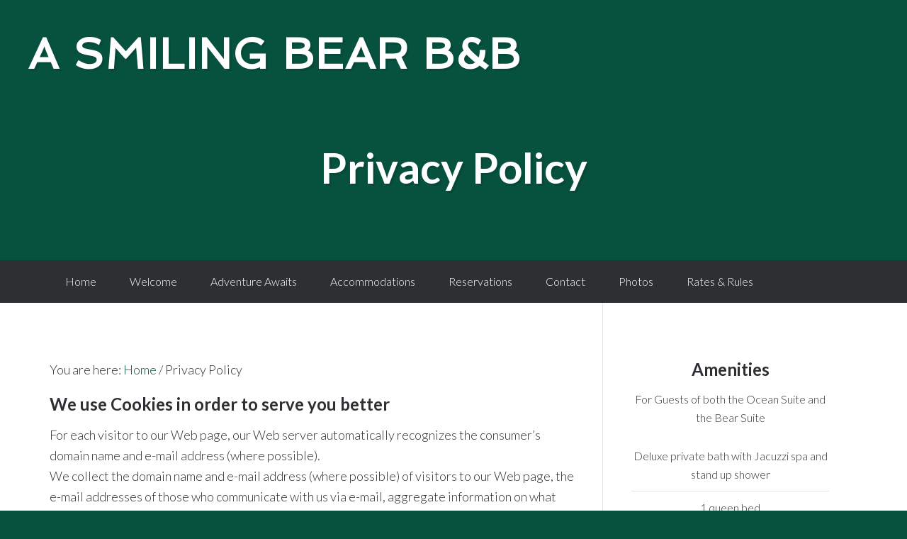

--- FILE ---
content_type: text/html; charset=UTF-8
request_url: https://asmilingbear.com/privacy-policy/
body_size: 10216
content:
<!DOCTYPE html>
<html lang="en-US">
<head >
<meta charset="UTF-8" />
<meta name="viewport" content="width=device-width, initial-scale=1" />
<title>Privacy Policy</title>
<meta name='robots' content='max-image-preview:large' />
	<style>img:is([sizes="auto" i], [sizes^="auto," i]) { contain-intrinsic-size: 3000px 1500px }</style>
	<link rel='dns-prefetch' href='//fonts.googleapis.com' />
<link rel='dns-prefetch' href='//fonts.gstatic.com' />
<link rel='dns-prefetch' href='//ajax.googleapis.com' />
<link rel='dns-prefetch' href='//apis.google.com' />
<link rel='dns-prefetch' href='//google-analytics.com' />
<link rel='dns-prefetch' href='//www.google-analytics.com' />
<link rel='dns-prefetch' href='//ssl.google-analytics.com' />
<link rel='dns-prefetch' href='//youtube.com' />
<link rel='dns-prefetch' href='//s.gravatar.com' />
<link rel='dns-prefetch' href='//hb.wpmucdn.com' />
<link href='//hb.wpmucdn.com' rel='preconnect' />
<link href='http://fonts.googleapis.com' rel='preconnect' />
<link href='//fonts.gstatic.com' crossorigin='' rel='preconnect' />
<link rel="alternate" type="application/rss+xml" title="A Smiling Bear B&amp;B &raquo; Feed" href="https://asmilingbear.com/feed/" />
<link rel="alternate" type="application/rss+xml" title="A Smiling Bear B&amp;B &raquo; Comments Feed" href="https://asmilingbear.com/comments/feed/" />
<link rel="canonical" href="https://asmilingbear.com/privacy-policy/" />
<script type="text/javascript">
/* <![CDATA[ */
window._wpemojiSettings = {"baseUrl":"https:\/\/s.w.org\/images\/core\/emoji\/16.0.1\/72x72\/","ext":".png","svgUrl":"https:\/\/s.w.org\/images\/core\/emoji\/16.0.1\/svg\/","svgExt":".svg","source":{"concatemoji":"https:\/\/asmilingbear.com\/wp-includes\/js\/wp-emoji-release.min.js?ver=6.8.3"}};
/*! This file is auto-generated */
!function(s,n){var o,i,e;function c(e){try{var t={supportTests:e,timestamp:(new Date).valueOf()};sessionStorage.setItem(o,JSON.stringify(t))}catch(e){}}function p(e,t,n){e.clearRect(0,0,e.canvas.width,e.canvas.height),e.fillText(t,0,0);var t=new Uint32Array(e.getImageData(0,0,e.canvas.width,e.canvas.height).data),a=(e.clearRect(0,0,e.canvas.width,e.canvas.height),e.fillText(n,0,0),new Uint32Array(e.getImageData(0,0,e.canvas.width,e.canvas.height).data));return t.every(function(e,t){return e===a[t]})}function u(e,t){e.clearRect(0,0,e.canvas.width,e.canvas.height),e.fillText(t,0,0);for(var n=e.getImageData(16,16,1,1),a=0;a<n.data.length;a++)if(0!==n.data[a])return!1;return!0}function f(e,t,n,a){switch(t){case"flag":return n(e,"\ud83c\udff3\ufe0f\u200d\u26a7\ufe0f","\ud83c\udff3\ufe0f\u200b\u26a7\ufe0f")?!1:!n(e,"\ud83c\udde8\ud83c\uddf6","\ud83c\udde8\u200b\ud83c\uddf6")&&!n(e,"\ud83c\udff4\udb40\udc67\udb40\udc62\udb40\udc65\udb40\udc6e\udb40\udc67\udb40\udc7f","\ud83c\udff4\u200b\udb40\udc67\u200b\udb40\udc62\u200b\udb40\udc65\u200b\udb40\udc6e\u200b\udb40\udc67\u200b\udb40\udc7f");case"emoji":return!a(e,"\ud83e\udedf")}return!1}function g(e,t,n,a){var r="undefined"!=typeof WorkerGlobalScope&&self instanceof WorkerGlobalScope?new OffscreenCanvas(300,150):s.createElement("canvas"),o=r.getContext("2d",{willReadFrequently:!0}),i=(o.textBaseline="top",o.font="600 32px Arial",{});return e.forEach(function(e){i[e]=t(o,e,n,a)}),i}function t(e){var t=s.createElement("script");t.src=e,t.defer=!0,s.head.appendChild(t)}"undefined"!=typeof Promise&&(o="wpEmojiSettingsSupports",i=["flag","emoji"],n.supports={everything:!0,everythingExceptFlag:!0},e=new Promise(function(e){s.addEventListener("DOMContentLoaded",e,{once:!0})}),new Promise(function(t){var n=function(){try{var e=JSON.parse(sessionStorage.getItem(o));if("object"==typeof e&&"number"==typeof e.timestamp&&(new Date).valueOf()<e.timestamp+604800&&"object"==typeof e.supportTests)return e.supportTests}catch(e){}return null}();if(!n){if("undefined"!=typeof Worker&&"undefined"!=typeof OffscreenCanvas&&"undefined"!=typeof URL&&URL.createObjectURL&&"undefined"!=typeof Blob)try{var e="postMessage("+g.toString()+"("+[JSON.stringify(i),f.toString(),p.toString(),u.toString()].join(",")+"));",a=new Blob([e],{type:"text/javascript"}),r=new Worker(URL.createObjectURL(a),{name:"wpTestEmojiSupports"});return void(r.onmessage=function(e){c(n=e.data),r.terminate(),t(n)})}catch(e){}c(n=g(i,f,p,u))}t(n)}).then(function(e){for(var t in e)n.supports[t]=e[t],n.supports.everything=n.supports.everything&&n.supports[t],"flag"!==t&&(n.supports.everythingExceptFlag=n.supports.everythingExceptFlag&&n.supports[t]);n.supports.everythingExceptFlag=n.supports.everythingExceptFlag&&!n.supports.flag,n.DOMReady=!1,n.readyCallback=function(){n.DOMReady=!0}}).then(function(){return e}).then(function(){var e;n.supports.everything||(n.readyCallback(),(e=n.source||{}).concatemoji?t(e.concatemoji):e.wpemoji&&e.twemoji&&(t(e.twemoji),t(e.wpemoji)))}))}((window,document),window._wpemojiSettings);
/* ]]> */
</script>
<link rel='stylesheet' id='centric-theme-css' href='https://hb.wpmucdn.com/asmilingbear.com/dd30bcfe-a3ea-49b8-b199-382db28399f1.css' type='text/css' media='all' />
<style id='wp-emoji-styles-inline-css' type='text/css'>

	img.wp-smiley, img.emoji {
		display: inline !important;
		border: none !important;
		box-shadow: none !important;
		height: 1em !important;
		width: 1em !important;
		margin: 0 0.07em !important;
		vertical-align: -0.1em !important;
		background: none !important;
		padding: 0 !important;
	}
</style>
<link rel='stylesheet' id='wp-block-library-css' href='https://hb.wpmucdn.com/asmilingbear.com/c9003f44-81dd-4089-b0c0-7c2b4d379b67.css' type='text/css' media='all' />
<style id='classic-theme-styles-inline-css' type='text/css'>
/*! This file is auto-generated */
.wp-block-button__link{color:#fff;background-color:#32373c;border-radius:9999px;box-shadow:none;text-decoration:none;padding:calc(.667em + 2px) calc(1.333em + 2px);font-size:1.125em}.wp-block-file__button{background:#32373c;color:#fff;text-decoration:none}
</style>
<style id='global-styles-inline-css' type='text/css'>
:root{--wp--preset--aspect-ratio--square: 1;--wp--preset--aspect-ratio--4-3: 4/3;--wp--preset--aspect-ratio--3-4: 3/4;--wp--preset--aspect-ratio--3-2: 3/2;--wp--preset--aspect-ratio--2-3: 2/3;--wp--preset--aspect-ratio--16-9: 16/9;--wp--preset--aspect-ratio--9-16: 9/16;--wp--preset--color--black: #000000;--wp--preset--color--cyan-bluish-gray: #abb8c3;--wp--preset--color--white: #ffffff;--wp--preset--color--pale-pink: #f78da7;--wp--preset--color--vivid-red: #cf2e2e;--wp--preset--color--luminous-vivid-orange: #ff6900;--wp--preset--color--luminous-vivid-amber: #fcb900;--wp--preset--color--light-green-cyan: #7bdcb5;--wp--preset--color--vivid-green-cyan: #00d084;--wp--preset--color--pale-cyan-blue: #8ed1fc;--wp--preset--color--vivid-cyan-blue: #0693e3;--wp--preset--color--vivid-purple: #9b51e0;--wp--preset--gradient--vivid-cyan-blue-to-vivid-purple: linear-gradient(135deg,rgba(6,147,227,1) 0%,rgb(155,81,224) 100%);--wp--preset--gradient--light-green-cyan-to-vivid-green-cyan: linear-gradient(135deg,rgb(122,220,180) 0%,rgb(0,208,130) 100%);--wp--preset--gradient--luminous-vivid-amber-to-luminous-vivid-orange: linear-gradient(135deg,rgba(252,185,0,1) 0%,rgba(255,105,0,1) 100%);--wp--preset--gradient--luminous-vivid-orange-to-vivid-red: linear-gradient(135deg,rgba(255,105,0,1) 0%,rgb(207,46,46) 100%);--wp--preset--gradient--very-light-gray-to-cyan-bluish-gray: linear-gradient(135deg,rgb(238,238,238) 0%,rgb(169,184,195) 100%);--wp--preset--gradient--cool-to-warm-spectrum: linear-gradient(135deg,rgb(74,234,220) 0%,rgb(151,120,209) 20%,rgb(207,42,186) 40%,rgb(238,44,130) 60%,rgb(251,105,98) 80%,rgb(254,248,76) 100%);--wp--preset--gradient--blush-light-purple: linear-gradient(135deg,rgb(255,206,236) 0%,rgb(152,150,240) 100%);--wp--preset--gradient--blush-bordeaux: linear-gradient(135deg,rgb(254,205,165) 0%,rgb(254,45,45) 50%,rgb(107,0,62) 100%);--wp--preset--gradient--luminous-dusk: linear-gradient(135deg,rgb(255,203,112) 0%,rgb(199,81,192) 50%,rgb(65,88,208) 100%);--wp--preset--gradient--pale-ocean: linear-gradient(135deg,rgb(255,245,203) 0%,rgb(182,227,212) 50%,rgb(51,167,181) 100%);--wp--preset--gradient--electric-grass: linear-gradient(135deg,rgb(202,248,128) 0%,rgb(113,206,126) 100%);--wp--preset--gradient--midnight: linear-gradient(135deg,rgb(2,3,129) 0%,rgb(40,116,252) 100%);--wp--preset--font-size--small: 13px;--wp--preset--font-size--medium: 20px;--wp--preset--font-size--large: 36px;--wp--preset--font-size--x-large: 42px;--wp--preset--spacing--20: 0.44rem;--wp--preset--spacing--30: 0.67rem;--wp--preset--spacing--40: 1rem;--wp--preset--spacing--50: 1.5rem;--wp--preset--spacing--60: 2.25rem;--wp--preset--spacing--70: 3.38rem;--wp--preset--spacing--80: 5.06rem;--wp--preset--shadow--natural: 6px 6px 9px rgba(0, 0, 0, 0.2);--wp--preset--shadow--deep: 12px 12px 50px rgba(0, 0, 0, 0.4);--wp--preset--shadow--sharp: 6px 6px 0px rgba(0, 0, 0, 0.2);--wp--preset--shadow--outlined: 6px 6px 0px -3px rgba(255, 255, 255, 1), 6px 6px rgba(0, 0, 0, 1);--wp--preset--shadow--crisp: 6px 6px 0px rgba(0, 0, 0, 1);}:where(.is-layout-flex){gap: 0.5em;}:where(.is-layout-grid){gap: 0.5em;}body .is-layout-flex{display: flex;}.is-layout-flex{flex-wrap: wrap;align-items: center;}.is-layout-flex > :is(*, div){margin: 0;}body .is-layout-grid{display: grid;}.is-layout-grid > :is(*, div){margin: 0;}:where(.wp-block-columns.is-layout-flex){gap: 2em;}:where(.wp-block-columns.is-layout-grid){gap: 2em;}:where(.wp-block-post-template.is-layout-flex){gap: 1.25em;}:where(.wp-block-post-template.is-layout-grid){gap: 1.25em;}.has-black-color{color: var(--wp--preset--color--black) !important;}.has-cyan-bluish-gray-color{color: var(--wp--preset--color--cyan-bluish-gray) !important;}.has-white-color{color: var(--wp--preset--color--white) !important;}.has-pale-pink-color{color: var(--wp--preset--color--pale-pink) !important;}.has-vivid-red-color{color: var(--wp--preset--color--vivid-red) !important;}.has-luminous-vivid-orange-color{color: var(--wp--preset--color--luminous-vivid-orange) !important;}.has-luminous-vivid-amber-color{color: var(--wp--preset--color--luminous-vivid-amber) !important;}.has-light-green-cyan-color{color: var(--wp--preset--color--light-green-cyan) !important;}.has-vivid-green-cyan-color{color: var(--wp--preset--color--vivid-green-cyan) !important;}.has-pale-cyan-blue-color{color: var(--wp--preset--color--pale-cyan-blue) !important;}.has-vivid-cyan-blue-color{color: var(--wp--preset--color--vivid-cyan-blue) !important;}.has-vivid-purple-color{color: var(--wp--preset--color--vivid-purple) !important;}.has-black-background-color{background-color: var(--wp--preset--color--black) !important;}.has-cyan-bluish-gray-background-color{background-color: var(--wp--preset--color--cyan-bluish-gray) !important;}.has-white-background-color{background-color: var(--wp--preset--color--white) !important;}.has-pale-pink-background-color{background-color: var(--wp--preset--color--pale-pink) !important;}.has-vivid-red-background-color{background-color: var(--wp--preset--color--vivid-red) !important;}.has-luminous-vivid-orange-background-color{background-color: var(--wp--preset--color--luminous-vivid-orange) !important;}.has-luminous-vivid-amber-background-color{background-color: var(--wp--preset--color--luminous-vivid-amber) !important;}.has-light-green-cyan-background-color{background-color: var(--wp--preset--color--light-green-cyan) !important;}.has-vivid-green-cyan-background-color{background-color: var(--wp--preset--color--vivid-green-cyan) !important;}.has-pale-cyan-blue-background-color{background-color: var(--wp--preset--color--pale-cyan-blue) !important;}.has-vivid-cyan-blue-background-color{background-color: var(--wp--preset--color--vivid-cyan-blue) !important;}.has-vivid-purple-background-color{background-color: var(--wp--preset--color--vivid-purple) !important;}.has-black-border-color{border-color: var(--wp--preset--color--black) !important;}.has-cyan-bluish-gray-border-color{border-color: var(--wp--preset--color--cyan-bluish-gray) !important;}.has-white-border-color{border-color: var(--wp--preset--color--white) !important;}.has-pale-pink-border-color{border-color: var(--wp--preset--color--pale-pink) !important;}.has-vivid-red-border-color{border-color: var(--wp--preset--color--vivid-red) !important;}.has-luminous-vivid-orange-border-color{border-color: var(--wp--preset--color--luminous-vivid-orange) !important;}.has-luminous-vivid-amber-border-color{border-color: var(--wp--preset--color--luminous-vivid-amber) !important;}.has-light-green-cyan-border-color{border-color: var(--wp--preset--color--light-green-cyan) !important;}.has-vivid-green-cyan-border-color{border-color: var(--wp--preset--color--vivid-green-cyan) !important;}.has-pale-cyan-blue-border-color{border-color: var(--wp--preset--color--pale-cyan-blue) !important;}.has-vivid-cyan-blue-border-color{border-color: var(--wp--preset--color--vivid-cyan-blue) !important;}.has-vivid-purple-border-color{border-color: var(--wp--preset--color--vivid-purple) !important;}.has-vivid-cyan-blue-to-vivid-purple-gradient-background{background: var(--wp--preset--gradient--vivid-cyan-blue-to-vivid-purple) !important;}.has-light-green-cyan-to-vivid-green-cyan-gradient-background{background: var(--wp--preset--gradient--light-green-cyan-to-vivid-green-cyan) !important;}.has-luminous-vivid-amber-to-luminous-vivid-orange-gradient-background{background: var(--wp--preset--gradient--luminous-vivid-amber-to-luminous-vivid-orange) !important;}.has-luminous-vivid-orange-to-vivid-red-gradient-background{background: var(--wp--preset--gradient--luminous-vivid-orange-to-vivid-red) !important;}.has-very-light-gray-to-cyan-bluish-gray-gradient-background{background: var(--wp--preset--gradient--very-light-gray-to-cyan-bluish-gray) !important;}.has-cool-to-warm-spectrum-gradient-background{background: var(--wp--preset--gradient--cool-to-warm-spectrum) !important;}.has-blush-light-purple-gradient-background{background: var(--wp--preset--gradient--blush-light-purple) !important;}.has-blush-bordeaux-gradient-background{background: var(--wp--preset--gradient--blush-bordeaux) !important;}.has-luminous-dusk-gradient-background{background: var(--wp--preset--gradient--luminous-dusk) !important;}.has-pale-ocean-gradient-background{background: var(--wp--preset--gradient--pale-ocean) !important;}.has-electric-grass-gradient-background{background: var(--wp--preset--gradient--electric-grass) !important;}.has-midnight-gradient-background{background: var(--wp--preset--gradient--midnight) !important;}.has-small-font-size{font-size: var(--wp--preset--font-size--small) !important;}.has-medium-font-size{font-size: var(--wp--preset--font-size--medium) !important;}.has-large-font-size{font-size: var(--wp--preset--font-size--large) !important;}.has-x-large-font-size{font-size: var(--wp--preset--font-size--x-large) !important;}
:where(.wp-block-post-template.is-layout-flex){gap: 1.25em;}:where(.wp-block-post-template.is-layout-grid){gap: 1.25em;}
:where(.wp-block-columns.is-layout-flex){gap: 2em;}:where(.wp-block-columns.is-layout-grid){gap: 2em;}
:root :where(.wp-block-pullquote){font-size: 1.5em;line-height: 1.6;}
</style>
<link rel='stylesheet' id='button-generation-css' href='https://hb.wpmucdn.com/asmilingbear.com/2915e66c-285a-4887-9a6e-c28d0430ff4e.css' type='text/css' media='all' />
<style id='button-generation-inline-css' type='text/css'>
.btg-button-1{--color: #000000;--background: #92d664;--hover-color: #cad183;--hover-background: #e8ae00;--icon-hover-color: #cad183;--border-style: solid;--border-color: #45a01b;--font-weight: 400;}.btg-button-1 .btg-icon, .btg-button-1 img.btg-icon{--font-size: 16px;--color: #000000;}
</style>
<link rel='stylesheet' id='button-generation-fontawesome-css' href='https://hb.wpmucdn.com/asmilingbear.com/328e95ba-6326-4701-b221-098ffcd7c63a.css' type='text/css' media='all' />
<link rel='stylesheet' id='contact-form-7-css' href='https://hb.wpmucdn.com/asmilingbear.com/f9348331-f773-402f-829b-6e260f39d61f.css' type='text/css' media='all' />
<link rel='stylesheet' id='sow-button-base-css' href='https://hb.wpmucdn.com/asmilingbear.com/7d9d609e-062d-436c-838d-6504d9dac67c.css' type='text/css' media='all' />
<link rel='stylesheet' id='sow-button-atom-736a1e2f1f95-css' href='https://asmilingbear.com/wp-content/uploads/siteorigin-widgets/sow-button-atom-736a1e2f1f95.css?ver=6.8.3' type='text/css' media='all' />
<link rel='stylesheet' id='google-fonts-css' href='//fonts.googleapis.com/css?family=Lato%3A300%2C700%7CSpinnaker&#038;ver=1.1' type='text/css' media='all' />
<link rel='stylesheet' id='dashicons-css' href='https://hb.wpmucdn.com/asmilingbear.com/6fdd397a-7e53-4d66-97de-7baa56e9f3cc.css' type='text/css' media='all' />
<script type="text/javascript" src="https://asmilingbear.com/wp-includes/js/tinymce/tinymce.min.js?ver=49110-20250317" id="wp-tinymce-root-js"></script>
<script type="text/javascript" src="https://hb.wpmucdn.com/asmilingbear.com/a32b4d49-369a-4b2d-aaa2-924f67f07283.js" id="wp-tinymce-js"></script>
<script type="text/javascript" src="https://hb.wpmucdn.com/asmilingbear.com/f3c60178-e8ef-4d7d-b215-16d283d30cd6.js" id="jquery-core-js"></script>
<script type="text/javascript" src="https://hb.wpmucdn.com/asmilingbear.com/82f7c6d8-0c28-42b9-aaff-6d6d2e46f27a.js" id="jquery-migrate-js"></script>
<link rel="https://api.w.org/" href="https://asmilingbear.com/wp-json/" /><link rel="alternate" title="JSON" type="application/json" href="https://asmilingbear.com/wp-json/wp/v2/pages/101" /><link rel="EditURI" type="application/rsd+xml" title="RSD" href="https://asmilingbear.com/xmlrpc.php?rsd" />
<link rel="alternate" title="oEmbed (JSON)" type="application/json+oembed" href="https://asmilingbear.com/wp-json/oembed/1.0/embed?url=https%3A%2F%2Fasmilingbear.com%2Fprivacy-policy%2F" />
<link rel="alternate" title="oEmbed (XML)" type="text/xml+oembed" href="https://asmilingbear.com/wp-json/oembed/1.0/embed?url=https%3A%2F%2Fasmilingbear.com%2Fprivacy-policy%2F&#038;format=xml" />
<script type="text/javascript">if ( window._agmMaps === undefined ) { _agmMaps = []; }</script><!-- Google tag (gtag.js) -->
<script async src="https://www.googletagmanager.com/gtag/js?id=G-6WBGC74XL5"></script>
<script>
  window.dataLayer = window.dataLayer || [];
  function gtag(){dataLayer.push(arguments);}
  gtag('js', new Date());

  gtag('config', 'G-6WBGC74XL5');
</script>

<meta name="google-site-verification" content="aGdlzEaEnuQrUcbI05nMsMVplybWRUvvt5yjwS_EvF8" />

<script type="application/ld+json">{"@context":"https://schema.org","@type":"LodgingBusiness","name":"A Smiling Bear B & B","image":"https://asmilingbear.com/","@id":"https://asmilingbear.com/#","url":"https://asmilingbear.com/","telephone":"(907) 486-6390","priceRange":"$","address":{"@type":"PostalAddress","streetAddress":"2046 Three Sisters","addressLocality":"Kodiak","addressRegion":"AK","postalCode":"999615","addressCountry":"US"},"openingHoursSpecification":{"@type":"OpeningHoursSpecification","dayOfWeek":["Monday","Tuesday","Wednesday","Thursday","Friday","Sunday","Saturday"],"opens":"08:00","closes":"10:00"},"sameAs":"https://www.facebook.com/people/A-Smiling-Bear-BB/100057498856049/"}</script><!-- SEO meta tags powered by SmartCrawl https://wpmudev.com/project/smartcrawl-wordpress-seo/ -->
<script type="application/ld+json">{"@context":"https:\/\/schema.org","@graph":[{"@type":"Organization","@id":"https:\/\/asmilingbear.com\/#schema-publishing-organization","url":"https:\/\/asmilingbear.com","name":"A Smiling Bear B&amp;B"},{"@type":"WebSite","@id":"https:\/\/asmilingbear.com\/#schema-website","url":"https:\/\/asmilingbear.com","name":"A Smiling Bear B&amp;B","encoding":"UTF-8","potentialAction":{"@type":"SearchAction","target":"https:\/\/asmilingbear.com\/search\/{search_term_string}\/","query-input":"required name=search_term_string"}},{"@type":"BreadcrumbList","@id":"https:\/\/asmilingbear.com\/privacy-policy?page&pagename=privacy-policy\/#breadcrumb","itemListElement":[{"@type":"ListItem","position":1,"name":"Home","item":"https:\/\/asmilingbear.com"},{"@type":"ListItem","position":2,"name":"Privacy Policy"}]},{"@type":"Person","@id":"https:\/\/asmilingbear.com\/author\/magpieptialaska-net\/#schema-author","name":"AlaskaMagpie","url":"https:\/\/asmilingbear.com\/author\/magpieptialaska-net\/"},{"@type":"WebPage","@id":"https:\/\/asmilingbear.com\/privacy-policy\/#schema-webpage","isPartOf":{"@id":"https:\/\/asmilingbear.com\/#schema-website"},"publisher":{"@id":"https:\/\/asmilingbear.com\/#schema-publishing-organization"},"url":"https:\/\/asmilingbear.com\/privacy-policy\/"},{"@type":"Article","mainEntityOfPage":{"@id":"https:\/\/asmilingbear.com\/privacy-policy\/#schema-webpage"},"author":{"@id":"https:\/\/asmilingbear.com\/author\/magpieptialaska-net\/#schema-author"},"publisher":{"@id":"https:\/\/asmilingbear.com\/#schema-publishing-organization"},"dateModified":"2016-07-11T23:24:13","datePublished":"2016-07-11T23:24:13","headline":"Privacy Policy | A Smiling Bear B&amp;B","description":"We use Cookies in order to serve you better For each visitor to our Web page, our Web server automatically recognizes the consumer&#039;s domain name and e- ...","name":"Privacy Policy"}]}</script>
<!-- /SEO -->
<link rel="icon" href="https://asmilingbear.com/wp-content/uploads/2016/07/cropped-A-Smiling-Bear-avatar-32x32.jpg" sizes="32x32" />
<link rel="icon" href="https://asmilingbear.com/wp-content/uploads/2016/07/cropped-A-Smiling-Bear-avatar-192x192.jpg" sizes="192x192" />
<link rel="apple-touch-icon" href="https://asmilingbear.com/wp-content/uploads/2016/07/cropped-A-Smiling-Bear-avatar-180x180.jpg" />
<meta name="msapplication-TileImage" content="https://asmilingbear.com/wp-content/uploads/2016/07/cropped-A-Smiling-Bear-avatar-270x270.jpg" />
</head>
<body class="wp-singular page-template-default page page-id-101 wp-theme-genesis wp-child-theme-centric-pro custom-header header-full-width content-sidebar genesis-breadcrumbs-visible genesis-footer-widgets-visible centric-pro-green" itemscope itemtype="https://schema.org/WebPage"><div class="site-container"><header class="site-header" itemscope itemtype="https://schema.org/WPHeader"><div class="wrap"><div class="title-area"><p class="site-title" itemprop="headline"><a href="https://asmilingbear.com/">A Smiling Bear B&amp;B</a></p><p class="site-description" itemprop="description">Luxury Bed and Breakfast</p></div></div></header><div class="page-title"><div class="wrap"><h1 class="entry-title" itemprop="headline">Privacy Policy</h1>
</div></div><nav class="nav-primary" aria-label="Main" itemscope itemtype="https://schema.org/SiteNavigationElement"><div class="wrap"><ul id="menu-main-menu-at-top-of-home-page" class="menu genesis-nav-menu menu-primary"><li id="menu-item-43" class="menu-item menu-item-type-post_type menu-item-object-page menu-item-home menu-item-43"><a href="https://asmilingbear.com/" itemprop="url"><span itemprop="name">Home</span></a></li>
<li id="menu-item-77" class="menu-item menu-item-type-post_type menu-item-object-page menu-item-77"><a href="https://asmilingbear.com/welcome/" itemprop="url"><span itemprop="name">Welcome</span></a></li>
<li id="menu-item-208" class="menu-item menu-item-type-post_type menu-item-object-page menu-item-208"><a href="https://asmilingbear.com/adventure-awaits/" itemprop="url"><span itemprop="name">Adventure Awaits</span></a></li>
<li id="menu-item-41" class="menu-item menu-item-type-post_type menu-item-object-page menu-item-41"><a href="https://asmilingbear.com/luxury-accommodations/" itemprop="url"><span itemprop="name">Accommodations</span></a></li>
<li id="menu-item-40" class="menu-item menu-item-type-post_type menu-item-object-page menu-item-40"><a href="https://asmilingbear.com/reservations/" itemprop="url"><span itemprop="name">Reservations</span></a></li>
<li id="menu-item-39" class="menu-item menu-item-type-post_type menu-item-object-page menu-item-39"><a href="https://asmilingbear.com/contact-directions/" itemprop="url"><span itemprop="name">Contact</span></a></li>
<li id="menu-item-38" class="menu-item menu-item-type-post_type menu-item-object-page menu-item-38"><a href="https://asmilingbear.com/photos/" itemprop="url"><span itemprop="name">Photos</span></a></li>
<li id="menu-item-93" class="menu-item menu-item-type-post_type menu-item-object-page menu-item-93"><a href="https://asmilingbear.com/rates-rules/" itemprop="url"><span itemprop="name">Rates &#038; Rules</span></a></li>
</ul></div></nav><div class="site-inner"><div class="wrap"><div class="content-sidebar-wrap"><main class="content"><div class="breadcrumb" itemprop="breadcrumb" itemscope itemtype="https://schema.org/BreadcrumbList">You are here: <span class="breadcrumb-link-wrap" itemprop="itemListElement" itemscope itemtype="https://schema.org/ListItem"><a class="breadcrumb-link" href="https://asmilingbear.com/" itemprop="item"><span class="breadcrumb-link-text-wrap" itemprop="name">Home</span></a><meta itemprop="position" content="1"></span> <span aria-label="breadcrumb separator">/</span> Privacy Policy</div><article class="post-101 page type-page status-publish entry" aria-label="Privacy Policy" itemscope itemtype="https://schema.org/CreativeWork"><header class="entry-header"></header><div class="entry-content" itemprop="text"><h3>We use Cookies in order to serve you better</h3>
<p>For each visitor to our Web page, our Web server automatically recognizes the consumer&#8217;s domain name and e-mail address (where possible).<br />
We collect the domain name and e-mail address (where possible) of visitors to our Web page, the e-mail addresses of those who communicate with us via e-mail, aggregate information on what pages consumers access or visit, information volunteered by the consumer, such as survey information and/or site registrations.<br />
The information we collect is used for internal review and is then discarded, used to improve the content of our Web page, used to notify consumers about updates to our Web site, www.asmilingbear.com, disclosed when legally required to do so, at the request of governmental authorities conducting an investigation, to verify or enforce compliance with the policies governing our Website and applicable laws or to protect against misuse or unauthorized use of our Website.<br />
<strong>With respect to cookies, We do not set any cookies.</strong><br />
If you supply us with your postal address on-line you will only receive the information for which you provided us your address.<br />
Persons who supply us with their telephone numbers on-line will only receive telephone contact from us with information regarding orders they have placed on-line.<br />
Please provide us with your name and phone number. We will be sure your name is removed from the list we share with other organizations<br />
With respect to Ad Servers: We do not partner with or have special relationships with any ad server companies.<br />
From time to time, we may use customer information for new, unanticipated uses not previously disclosed in our privacy notice. If our information practices change at some time in the future we will contact you before we use your data for these new purposes to notify you of the policy change and to provide you with the ability to opt out of these new uses.<br />
Customers may prevent their information from being used for purposes other than those for which it was originally collected by e-mailing us at the above address, calling us at the above telephone number, writing to us at the above address.<br />
Upon request we provide site visitors with access to all information [including proprietary information] that we maintain about them.<br />
Consumers can access this information by e-mail us at the above address, write to us at the above address.<br />
Consumers can have this information corrected by sending us e-mail at the above address, calling us at the above telephone number, writing to us at the above address.<br />
With respect to security: We have appropriate security measures in place in our physical facilities to protect against the loss, misuse or alteration of information that we have collected from you at our site.<br />
If you feel that this site is not following its stated information policy, you may contact us at the above addresses or phone number, state or local chapters of the Better Business Bureau, state or local consumer protection office, the Federal Trade Commission by phone at 202.FTC-HELP (202.382.4357) or electronically at http://www.ftc.gov/ftc/complaint.htm.</p>
</div></article></main><aside class="sidebar sidebar-primary widget-area" role="complementary" aria-label="Primary Sidebar" itemscope itemtype="https://schema.org/WPSideBar"><section id="text-38" class="widget widget_text"><div class="widget-wrap">			<div class="textwidget"><h3 style="text-align: center;"><strong>Amenities</strong></h3>
<p style="text-align: center;">For Guests of both the Ocean Suite and the Bear Suite</p>

<ul>
 	<li style="text-align: center;">Deluxe private bath with Jacuzzi spa and stand up shower</li>
 	<li style="text-align: center;">1 queen bed</li>
 	<li style="text-align: center;">Double sleeper/sofa</li>
 	<li style="text-align: center;">Bonus room with queen bed available for larger parties</li>
 	<li style="text-align: center;">Table w/chairs, microwave, mini refrigerator and coffee maker</li>
 	<li style="text-align: center;">Cable TV/VCR with premium channels</li>
 	<li style="text-align: center;">Phone</li>
 	<li style="text-align: center;"><span style="color: #ff0000;">Non-smoking environment</span></li>
 	<li style="text-align: center;">Full or Continental Breakfast available – your choice</li>
 	<li style="text-align: center;">Special diet on request</li>
 	<li style="text-align: center;">Freezer space available for your catch</li>
 	<li style="text-align: center;">Laundry available on request</li>
 	<li style="text-align: center;">Large decks with BBQ grill and outdoor living furniture</li>
 	<li style="text-align: center;">Kitchen use available on request</li>
 	<li style="text-align: center;">Relaxed, secluded, quiet setting - surrounded by spruce trees with great view of Monashka Bay</li>
 	<li style="text-align: center;">Custom built gazebo with view of Monashka Bay</li>
</ul></div>
		</div></section>
<section id="text-35" class="widget widget_text"><div class="widget-wrap">			<div class="textwidget"><p style="text-align: center;"><img class="alignnone size-medium wp-image-235" src="https://asmilingbear.com/wp-content/uploads/2016/07/SMILING-B-KODIAK-VIEW-1140-x-641-P1000315-1-300x169.jpg" alt="SMILING B KODIAK VIEW 1140 x 641 P1000315" width="300" height="169" /></p>
<p style="text-align: center;"><img class="alignnone size-medium wp-image-50" src="https://asmilingbear.com/wp-content/uploads/2016/07/SMILING-B-PHOTO-Eagles-1140x-906-DSC_0086-300x238.jpg" alt="SMILING B PHOTO Eagles 1140x 906 DSC_0086" width="300" height="238" /></p>
<p style="text-align: center;"><img class="alignnone size-medium wp-image-55" src="https://asmilingbear.com/wp-content/uploads/2016/07/P1000471-300x169.jpg" alt="P1000471" width="300" height="169" /></p>
<p style="text-align: center;"><img class="alignnone size-medium wp-image-236" src="https://asmilingbear.com/wp-content/uploads/2016/07/chiniak-humpbacks-17-august-2003-1-300x225.jpg" alt="chiniak humpbacks 17 august 2003" width="300" height="225" /></p>
<p style="text-align: center;"><img class="alignnone wp-image-238 size-medium" src="https://asmilingbear.com/wp-content/uploads/2016/07/P5260002-225x300.jpg" width="225" height="300" /></p>
<p style="text-align: center;"><img class="alignnone size-medium wp-image-239" src="https://asmilingbear.com/wp-content/uploads/2016/07/northern-lights-200x300.png" alt="northern lights" width="200" height="300" /></p>
&nbsp;
<h3 style="text-align: center;"><img class="alignnone size-medium wp-image-284" src="https://asmilingbear.com/wp-content/uploads/2016/07/sow-and-cub-295x300.jpg" alt="sow and cub" width="295" height="300" /></h3>
<h3 style="text-align: center;"></h3>
</div>
		</div></section>
<section id="text-30" class="widget widget_text"><div class="widget-wrap"><h4 class="widget-title widgettitle">Like Us On Facebook</h4>
			<div class="textwidget"><a href="https://www.facebook.com/A-Smiling-Bear-BB-159487374139493/"><img class="alignnone wp-image-176" src="https://asmilingbear.com/wp-content/uploads/2016/06/GRAPHIC__Horizontal_Like_us_on_Facebook.png" alt="GRAPHIC__Horizontal_Like_us_on_Facebook" width="186" height="55" /></a></div>
		</div></section>
<section id="text-28" class="widget widget_text"><div class="widget-wrap"><h4 class="widget-title widgettitle">Privacy Policy</h4>
			<div class="textwidget">
<a href="https://asmilingbear.com/privacy-policy/">Read more here.</a></div>
		</div></section>
</aside></div></div></div><div class="footer-widgets"><div class="wrap"><div class="widget-area footer-widgets-1 footer-widget-area"><section id="custom_html-2" class="widget_text widget widget_custom_html"><div class="widget_text widget-wrap"><div class="textwidget custom-html-widget"><span id="siteseal"><script async type="text/javascript" src="https://seal.godaddy.com/getSeal?sealID=HSbVTfO9tqxHEvZrhvwk13wAjsnVA7mk5sJ7osJfHCyBsQ7vIH9i4I4y2TEn"></script></span></div></div></section>
<section id="sow-button-2" class="widget widget_sow-button"><div class="widget-wrap"><div
			
			class="so-widget-sow-button so-widget-sow-button-atom-6e4edf8cb6ae"
			
		><div class="ow-button-base ow-button-align-center"
>
			<a
					href="https://secure.thinkreservations.com/asmilingbear/reservations"
					class="sowb-button ow-icon-placement-left ow-button-hover" target="_blank" rel="noopener noreferrer" 	>
		<span>
			
			Check Availability and Make Reservations		</span>
			</a>
	</div>
</div></div></section>
</div><div class="widget-area footer-widgets-4 footer-widget-area"><section id="text-17" class="widget widget_text"><div class="widget-wrap"><h4 class="widget-title widgettitle">We&#8217;d Love to Hear From You</h4>
			<div class="textwidget"><a href="https://asmilingbear.com/contact-directions/">It's so easy.  Just use our Contact Form to send us a note.</a></div>
		</div></section>
</div></div></div><footer class="site-footer" itemscope itemtype="https://schema.org/WPFooter"><div class="wrap"><p>Copyright &#xA9;&nbsp;2026 · <a href="http://my.studiopress.com/themes/centric/">Centric Theme</a> on <a href="https://www.studiopress.com/">Genesis Framework</a> · <a href="https://wordpress.org/">WordPress</a> · <a href="https://asmilingbear.com/wp-login.php">Log in</a></p></div></footer></div><script type="speculationrules">
{"prefetch":[{"source":"document","where":{"and":[{"href_matches":"\/*"},{"not":{"href_matches":["\/wp-*.php","\/wp-admin\/*","\/wp-content\/uploads\/*","\/wp-content\/*","\/wp-content\/plugins\/*","\/wp-content\/themes\/centric-pro\/*","\/wp-content\/themes\/genesis\/*","\/*\\?(.+)"]}},{"not":{"selector_matches":"a[rel~=\"nofollow\"]"}},{"not":{"selector_matches":".no-prefetch, .no-prefetch a"}}]},"eagerness":"conservative"}]}
</script>
<button translate="no" class="btg-button btg-button-1" data-btnid="1" data-action="link" data-target="_self">Text</button>
			<script type="text/javascript">
				var _paq = _paq || [];
								_paq.push(['trackPageView']);
								(function () {
					var u = "https://analytics1.wpmudev.com/";
					_paq.push(['setTrackerUrl', u + 'track/']);
					_paq.push(['setSiteId', '11371']);
					var d   = document, g = d.createElement('script'), s = d.getElementsByTagName('script')[0];
					g.type  = 'text/javascript';
					g.async = true;
					g.defer = true;
					g.src   = 'https://analytics.wpmucdn.com/matomo.js';
					s.parentNode.insertBefore(g, s);
				})();
			</script>
			<script type="application/ld+json">{"@context":"https://schema.org","@type":"LodgingBusiness","name":"A Smiling Bear B & B","image":"https://asmilingbear.com/","@id":"https://asmilingbear.com/#","url":"https://asmilingbear.com/","telephone":"(907) 486-6390","priceRange":"$","address":{"@type":"PostalAddress","streetAddress":"2046 Three Sisters","addressLocality":"Kodiak","addressRegion":"AK","postalCode":"999615","addressCountry":"US"},"openingHoursSpecification":{"@type":"OpeningHoursSpecification","dayOfWeek":["Monday","Tuesday","Wednesday","Thursday","Friday","Sunday","Saturday"],"opens":"08:00","closes":"10:00"},"sameAs":"https://www.facebook.com/people/A-Smiling-Bear-BB/100057498856049/"}</script><link rel='stylesheet' id='sow-button-atom-6e4edf8cb6ae-css' href='https://asmilingbear.com/wp-content/uploads/siteorigin-widgets/sow-button-atom-6e4edf8cb6ae.css?ver=6.8.3' type='text/css' media='all' />
<script type="text/javascript" src="https://hb.wpmucdn.com/asmilingbear.com/d333cc02-963f-4015-8d24-df989527c0df.js" id="wphb-1-js"></script>
<script type="text/javascript" id="wphb-1-js-after">
/* <![CDATA[ */
wp.i18n.setLocaleData( { 'text direction\u0004ltr': [ 'ltr' ] } );
/* ]]> */
</script>
<script type="text/javascript" src="https://hb.wpmucdn.com/asmilingbear.com/ac5b0b17-267a-4b88-9515-17cc235a410d.js" id="swv-js"></script>
<script type="text/javascript" id="contact-form-7-js-before">
/* <![CDATA[ */
var wpcf7 = {
    "api": {
        "root": "https:\/\/asmilingbear.com\/wp-json\/",
        "namespace": "contact-form-7\/v1"
    }
};
/* ]]> */
</script>
<script type="text/javascript" src="https://hb.wpmucdn.com/asmilingbear.com/fe468723-758b-47eb-8e52-2b5f623c7451.js" id="contact-form-7-js"></script>
<script type="text/javascript" src="https://hb.wpmucdn.com/asmilingbear.com/fa2c4d9f-59ac-4e6a-adf7-10396c3cf0da.js" id="centric-global-js"></script>
<script type="text/javascript" id="button-generation-js-extra">
/* <![CDATA[ */
var btg_button = {"url":"https:\/\/asmilingbear.com\/wp-admin\/admin-ajax.php","security":"5e9e53aa3f"};
/* ]]> */
</script>
<script type="text/javascript" src="https://hb.wpmucdn.com/asmilingbear.com/ca2c6b81-3825-4719-ada2-2819434d9c10.js" id="button-generation-js"></script>
</body></html>


--- FILE ---
content_type: text/css
request_url: https://hb.wpmucdn.com/asmilingbear.com/dd30bcfe-a3ea-49b8-b199-382db28399f1.css
body_size: 6786
content:
/**handles:centric-theme**/
article,aside,details,figcaption,figure,footer,header,hgroup,main,nav,section,summary{display:block}audio,canvas,video{display:inline-block}audio:not([controls]){display:none;height:0}[hidden],template{display:none}html{font-family:sans-serif;-ms-text-size-adjust:100%;-webkit-text-size-adjust:100%}body{margin:0}a{background:0 0}a:focus{outline:thin dotted}a:active,a:hover{outline:0}h1{font-size:2em;margin:.67em 0}abbr[title]{border-bottom:1px dotted}b,strong{font-weight:700}dfn{font-style:italic}hr{-moz-box-sizing:content-box;box-sizing:content-box;height:0}mark{background:#ff0;color:#2e2f33}code,kbd,pre,samp{font-family:monospace,serif;font-size:1em}pre{white-space:pre-wrap}q{quotes:"\201C" "\201D" "\2018" "\2019"}small{font-size:80%}sub,sup{font-size:75%;line-height:0;position:relative;vertical-align:baseline}sup{top:-.5em}sub{bottom:-.25em}img{border:0}svg:not(:root){overflow:hidden}figure{margin:0}fieldset{border:1px solid silver;margin:0 2px;padding:.35em .625em .75em}legend{border:0;padding:0}button,input,select,textarea{font-family:inherit;font-size:100%;margin:0}button,input{line-height:normal}button,select{text-transform:none}button,html input[type=button],input[type=reset],input[type=submit]{-webkit-appearance:button;cursor:pointer}button[disabled],html input[disabled]{cursor:default}input[type=checkbox],input[type=radio]{box-sizing:border-box;padding:0}input[type=search]{-webkit-appearance:textfield;-moz-box-sizing:content-box;-webkit-box-sizing:content-box;box-sizing:content-box}input[type=search]::-webkit-search-cancel-button,input[type=search]::-webkit-search-decoration{-webkit-appearance:none}button::-moz-focus-inner,input::-moz-focus-inner{border:0;padding:0}textarea{overflow:auto;vertical-align:top}table{border-collapse:collapse;border-spacing:0}*,input[type=search]{-webkit-box-sizing:border-box;-moz-box-sizing:border-box;box-sizing:border-box}.author-box:before,.clearfix:before,.entry-content:before,.entry:before,.footer-widgets:before,.nav-primary:before,.pagination:before,.site-container:before,.site-footer:before,.site-header:before,.site-inner:before,.wrap:before{content:" ";display:table}.author-box:after,.clearfix:after,.entry-content:after,.entry:after,.footer-widgets:after,.nav-primary:after,.pagination:after,.site-container:after,.site-footer:after,.site-header:after,.site-inner:after,.wrap:after{clear:both;content:" ";display:table}body{background-color:#13afdf;color:#2e2f33;font-family:Lato,sans-serif;font-size:18px;font-weight:300;line-height:1.625}.button,.more-link,a,button,input:focus,input[type=button],input[type=reset],input[type=submit],textarea:focus{-webkit-transition:all .1s ease-in-out;-moz-transition:all .1s ease-in-out;-ms-transition:all .1s ease-in-out;-o-transition:all .1s ease-in-out;transition:all .1s ease-in-out}::-moz-selection{background-color:#2e2f33;color:#fff}::selection{background-color:#2e2f33;color:#fff}a{color:#13afdf;text-decoration:none}.content a:hover,.sidebar a:hover,a:hover{color:#2e2f33}p{margin:0 0 28px;padding:0}ol,ul{margin:0;padding:0}li{list-style-type:none}b,strong{font-weight:700}blockquote,cite,em,i{font-style:italic}blockquote{margin:40px}blockquote::before{content:"\201C";display:block;font-size:30px;height:0;left:-20px;position:relative;top:-10px}h1,h2,h3,h4,h5,h6{font-family:Lato,sans-serif;font-weight:700;line-height:1.2;margin:0 0 15px}h1{font-size:36px}h2{font-size:30px}h3{font-size:24px}h4{font-size:20px}h5{font-size:18px}h6{font-size:16px}.features{text-align:center}.features .dashicons{font-size:64px;height:64px;margin:0 0 20px;width:64px}.wp-caption,embed,iframe,img,object,video{max-width:100%}img{height:auto}.featured-content img,.gallery img{width:auto}.gallery{overflow:hidden;margin-bottom:28px}.gallery-item{float:left;margin:0;padding:0 4px;text-align:center;width:100%}.gallery-columns-2 .gallery-item{width:50%}.gallery-columns-3 .gallery-item{width:33%}.gallery-columns-4 .gallery-item{width:25%}.gallery-columns-5 .gallery-item{width:20%}.gallery-columns-6 .gallery-item{width:16.6666%}.gallery-columns-7 .gallery-item{width:14.2857%}.gallery-columns-8 .gallery-item{width:12.5%}.gallery-columns-9 .gallery-item{width:11.1111%}.gallery-columns-2 .gallery-item:nth-child(odd),.gallery-columns-3 .gallery-item:nth-child(3n+1),.gallery-columns-4 .gallery-item:nth-child(4n+1),.gallery-columns-5 .gallery-item:nth-child(5n+1),.gallery-columns-6 .gallery-item:nth-child(6n+1),.gallery-columns-7 .gallery-item:nth-child(7n+1),.gallery-columns-8 .gallery-item:nth-child(8n+1),.gallery-columns-9 .gallery-item:nth-child(9n+1){clear:left}.gallery .gallery-item img{border:none;height:auto}input,select,textarea{background-color:#fff;border:1px solid #ddd;border-radius:3px;box-shadow:none;color:#2e2f33;font-size:16px;font-weight:300;line-height:1;padding:16px;width:100%}input:focus,textarea:focus{border:1px solid #999;outline:0}input[type=checkbox],input[type=image],input[type=radio]{width:auto}::-moz-placeholder{color:#2e2f33;opacity:1;font-weight:300}::-webkit-input-placeholder{color:#2e2f33;font-weight:300}.button,button,input[type=button],input[type=reset],input[type=submit]{background-color:#2e2f33;border-radius:3px;border:none;color:#fff;cursor:pointer;font-size:16px;font-weight:700;letter-spacing:2px;line-height:1;padding:16px 24px;text-align:center;text-transform:uppercase;width:auto}.button:hover,button:hover,input:hover[type=button],input:hover[type=reset],input:hover[type=submit]{background-color:#13afdf;color:#fff}.centric-pro-home .color-section .button,.centric-pro-home .color-section .more-link,.centric-pro-home .color-section button,.centric-pro-home .color-section input[type=button],.centric-pro-home .color-section input[type=reset],.centric-pro-home .color-section input[type=submit],.site-header .widget-area .button,.site-header .widget-area button,.site-header .widget-area input[type=button],.site-header .widget-area input[type=reset],.site-header .widget-area input[type=submit]{background-color:#fff;color:#2e2f33}.centric-pro-home .color-section .button:hover,.centric-pro-home .color-section button:hover,.centric-pro-home .color-section input:hover[type=button],.centric-pro-home .color-section input:hover[type=reset],.centric-pro-home .color-section input:hover[type=submit],.centric-pro-home .home-widgets .color-section .more-link:hover,.site-header .widget-area .button:hover,.site-header .widget-area button:hover,.site-header .widget-area input:hover[type=button],.site-header .widget-area input:hover[type=reset],.site-header .widget-area input:hover[type=submit]{background-color:#2e2f33;color:#fff}.centric-pro-home .dark-section .button,.centric-pro-home .dark-section .more-link,.centric-pro-home .dark-section button,.centric-pro-home .dark-section input[type=button],.centric-pro-home .dark-section input[type=reset],.centric-pro-home .dark-section input[type=submit],.footer-widgets .wrap .button,.footer-widgets .wrap button,.footer-widgets .wrap input[type=button],.footer-widgets .wrap input[type=reset],.footer-widgets .wrap input[type=submit]{background-color:#484a4e;color:#fff}.centric-pro-home .dark-section .button:hover,.centric-pro-home .dark-section button:hover,.centric-pro-home .dark-section input:hover[type=button],.centric-pro-home .dark-section input:hover[type=reset],.centric-pro-home .dark-section input:hover[type=submit],.footer-widgets .wrap .button:hover,.footer-widgets .wrap input:hover[type=button],.footer-widgets .wrap input:hover[type=reset],.footer-widgets .wrap input:hover[type=submit],.footer-widgets button:hover{background-color:#eee;color:#2e2f33}.centric-pro-home .dark-section .more-link:hover,.content .button:hover,.sidebar .button:hover{color:#fff}.button{display:inline-block}input[type=search]::-webkit-search-cancel-button,input[type=search]::-webkit-search-results-button{display:none}.home-featured .more-link,.home-widgets .more-link{background-color:#2e2f33;border-radius:50px;color:#fff;display:block;display:table;font-size:11px;font-weight:700;letter-spacing:2px;line-height:1;margin:20px auto 0;max-width:200px;padding:10px 24px;text-align:center;text-transform:uppercase}.home-featured .more-link:hover,.home-widgets .more-link:hover{background-color:#13afdf;color:#fff}table{border-collapse:collapse;border-spacing:0;line-height:2;margin-bottom:40px;width:100%}tbody{border-bottom:1px solid #ddd}td,th{text-align:left}td{border-top:1px solid #ddd;padding:6px 0}th{font-weight:300}.wrap{margin:0 auto;max-width:1280px}.site-inner{background-color:#fff;clear:both}.centric-pro-landing .site-inner{margin:80px auto;max-width:800px;padding:0 80px}.content{float:right;padding:80px 0;width:880px}.centric-pro-home .content{padding:0}.content-sidebar .content{float:left}.full-width-content .content{width:100%}.sidebar-primary{float:right;width:360px}.sidebar-content .sidebar-primary,.sidebar-sidebar-content .sidebar-primary{float:left}.five-sixths,.four-sixths,.one-fourth,.one-half,.one-sixth,.one-third,.three-fourths,.three-sixths,.two-fourths,.two-sixths,.two-thirds{float:left;margin-left:2.564102564102564%}.one-half,.three-sixths,.two-fourths{width:48.717948717948715%}.one-third,.two-sixths{width:31.623931623931625%}.four-sixths,.two-thirds{width:65.81196581196582%}.one-fourth{width:23.076923076923077%}.three-fourths{width:74.35897435897436%}.one-sixth{width:14.52991452991453%}.five-sixths{width:82.90598290598291%}.first{clear:both;margin-left:0}.avatar{border-radius:50%;float:left}.alignleft .avatar,.author-box .avatar{margin-right:24px}.alignright .avatar{margin-left:24px}.comment .avatar{margin:0 16px 24px 0}.breadcrumb{margin-bottom:20px}.archive-description{font-size:24px}.author-box{border-bottom:1px solid #e5e5e5;margin-bottom:80px;padding-bottom:80px}.author-box-title{font-size:18px;margin-bottom:16px}.archive-description p:last-child,.author-box p:last-child{margin-bottom:0}.search-form{overflow:hidden}.site-header .search-form{float:right;margin-top:12px}.entry-content .search-form,.site-header .search-form{width:50%}.genesis-nav-menu .search input[type=submit],.widget_search input[type=submit]{border:0;clip:rect(0,0,0,0);height:1px;margin:-1px;padding:0;position:absolute;width:1px}.page-title{color:#fff;padding:40px 0 80px;text-align:center}.page-title .archive-title,.page-title .entry-title{font-size:60px;font-weight:700;text-shadow:3px 3px rgba(0,0,0,.1)}.entry-title{font-size:36px}.content .entry-title a,.sidebar .widget-title a{color:#2e2f33}.entry-title a:hover,.footer-widgets .featured-content .entry-title a:hover{color:#13afdf}.widget-title{font-size:18px;margin-bottom:20px}.home-widgets .widget-title{font-weight:300;letter-spacing:2px;margin-bottom:60px;text-transform:uppercase}.home-widgets .featuredpage .entry-title{font-size:48px;font-weight:300;line-height:1.1}.footer-widgets .widget-title{color:#fff;font-weight:300;letter-spacing:2px;text-transform:uppercase}.footer-widgets .entry-title a,.footer-widgets .featured-content .entry-title a{color:#fff}.alignleft{float:left;text-align:left}.alignright{float:right;text-align:right}a.alignleft,a.alignnone,a.alignright{max-width:100%}a.aligncenter img{display:block;margin:0 auto}.aligncenter,img.centered{display:block;margin:0 auto 24px}a.alignnone{display:inline-block}.alignnone,img.alignnone{margin-bottom:24px}.wp-caption.alignleft,a.alignleft,img.alignleft{margin:0 24px 24px 0}.wp-caption.alignright,a.alignright,img.alignright{margin:0 0 24px 24px}.wp-caption-text{font-weight:700;text-align:center}.entry-content p.wp-caption-text{margin-bottom:0}.gallery-caption{margin:0 0 10px}.widget{margin-bottom:40px;word-wrap:break-word}.widget-area .widget:last-child{margin-bottom:0}.widget ol>li{list-style-position:inside;list-style-type:decimal;padding-left:20px;text-indent:-20px}.widget li li{border:none;margin:0 0 0 30px;padding:0}.widget_calendar table{width:100%}.widget_calendar td,.widget_calendar th{text-align:center}.featured-content .entry{border:none;margin-bottom:0}.featuredpost .entry{margin-bottom:30px}.featured-content .entry-title a{color:#2e2f33}.widget-area .featured-content .entry-title a:hover{color:#000}.featured-content .entry-title{font-size:20px}.enews-widget form{position:relative}.enews-widget input,.enews-widget input:focus{border:1px solid #ddd}.enews-widget input{font-size:16px;margin-bottom:16px}.enews-widget input[type=email]{margin-bottom:0}.enews-widget input[type=submit]{border-bottom-left-radius:0;border-top-left-radius:0;border:1px solid #484a4e;bottom:0;color:#fff;height:53px;margin:0;padding:16px 24px;position:absolute;right:0}.enews-widget input:hover[type=submit]{border-color:#fff;border-left-color:#484a4e}.enews form+p{margin-top:24px}.home-widgets .tweet-text{display:block;font-size:24px;line-height:1;margin-bottom:15px}.home-widgets .latest-tweets span a{font-size:12px;font-weight:700;letter-spacing:2px;padding-bottom:2px;text-transform:uppercase}.home-widgets .latest-tweets .tweet-details{display:block;line-height:1}.home-widgets .latest-tweets .tweet-details:before{content:"\f301";display:inline-block;-webkit-font-smoothing:antialiased;font:normal 20px/1 dashicons;margin-right:10px;vertical-align:top}.home-widgets .latest-tweets .last a{border:2px solid #fff;display:inline-block;margin-top:20px;padding:16px 24px}.widget #genesis-responsive-slider,.widget #genesis-responsive-slider .flexslider{background-color:transparent;border:none;padding:0}.widget #genesis-responsive-slider .slide-excerpt{background-color:#2e2f33;margin:0;opacity:.9}html>body .widget .slide-excerpt-border{border:none}.widget #genesis-responsive-slider h2 a:hover{color:#ccc}div.gform_wrapper .ginput_complex label,div.gform_wrapper input[type=email],div.gform_wrapper input[type=text],div.gform_wrapper textarea{font-size:18px;padding:16px}div.gform_wrapper .ginput_complex label{padding:0}div.gform_wrapper form li,div.gform_wrapper li{margin:16px 0 0}div.gform_wrapper .gform_footer input[type=submit]{font-size:16px;padding:16px 24px}#wpstats{display:none}.simple-social-icons li a{-webkit-transition:-webkit-transform .4s ease-out;-moz-transition:-moz-transform .4s ease-out;transition:transform .4s ease-out}.simple-social-icons li a:hover{-webkit-transform:rotateZ(360deg);-moz-transform:rotateZ(360deg);transform:rotateZ(360deg)}.site-header{background-color:#13afdf;left:0;position:fixed;top:0;width:100%;z-index:999}.admin-bar .site-header{top:32px}.site-header .wrap{min-height:160px}.bumper{min-height:160px}.site-header .wrap{padding:40px;max-width:100%}.site-description,.site-header,.site-header .wrap{-webkit-transition:all .4s ease-in-out;-moz-transition:all .4s ease-in-out;transition:all .4s ease-in-out}.title-area{float:left;padding:0;width:360px}.header-full-width .title-area{width:100%}.site-title{font-family:Spinnaker,sans-serif;font-size:60px;font-weight:700;line-height:1.2}.site-header .site-title a,.site-header .site-title a:hover{color:#fff;letter-spacing:2px;text-shadow:3px 3px rgba(0,0,0,.1);text-transform:uppercase}.header-image .site-title>a{float:left;min-height:80px;width:100%}.site-description{height:0;text-indent:-9999px}.site-description,.site-title{margin-bottom:0}.header-image .site-description,.header-image .site-title{display:block;text-indent:-9999px}.site-header .widget-area{color:#fff;float:right;text-align:right;padding-top:10px;width:540px}.site-header .widget-area a,.site-header .widget-area a:hover{color:#fff}.site-header.shrink .wrap{background-color:rgba(255,255,255,.1);min-height:60px;padding:0 40px}.shrink .site-title{font-size:36px;padding-top:10px}.header-image .shrink .site-title{padding:0}.header-image .shrink .site-title>a{min-height:60px}.shrink .site-title a{background-size:270px 60px!important}.site-header.shrink .widget-area{padding-top:0}.genesis-nav-menu{-webkit-font-smoothing:subpixel-antialiased;clear:both;font-size:16px;line-height:1;width:100%}.genesis-nav-menu .menu-item{display:inline-block;text-align:left}.genesis-nav-menu li a{color:#fff;display:block;padding:22px}.genesis-nav-menu .current-menu-item>a,.genesis-nav-menu li a:hover{background-color:rgba(255,255,255,.1);color:#fff}.genesis-nav-menu .sub-menu{background-color:#13afdf;left:-9999px;opacity:0;position:absolute;-webkit-transition:opacity .4s ease-in-out;-moz-transition:opacity .4s ease-in-out;-ms-transition:opacity .4s ease-in-out;-o-transition:opacity .4s ease-in-out;transition:opacity .4s ease-in-out;width:200px;z-index:99}.genesis-nav-menu .sub-menu a{background-color:rgba(255,255,255,.2);font-size:14px;padding:20px;position:relative;width:200px}ul.genesis-nav-menu .sub-menu a:hover{background-color:rgba(255,255,255,.3)}.genesis-nav-menu .sub-menu .sub-menu{margin:-54px 0 0 199px}.genesis-nav-menu .menu-item:hover{position:static}.genesis-nav-menu .menu-item:hover>.sub-menu{left:auto;opacity:1}.genesis-nav-menu>.first>a{padding-left:0}.genesis-nav-menu>.last>a{padding-right:0}.genesis-nav-menu>.right{color:#fff;float:right;list-style-type:none}.genesis-nav-menu>.right>a{display:inline-block}.genesis-nav-menu>.date{padding:22px}.genesis-nav-menu>.search{padding:10px 0 0}.genesis-nav-menu>.search input[type=search]{font-size:14px;padding:12px 24px}.site-header .genesis-nav-menu li li{margin-left:0}.nav-primary{position:relative;z-index:98}.nav-primary,.nav-primary .genesis-nav-menu li .sub-menu{background-color:#2e2f33}#responsive-menu-icon{cursor:pointer;display:none;text-align:center}#responsive-menu-icon::before{-webkit-font-smoothing:antialiased;color:#fff;content:"\f333";font:normal 20px/1 dashicons;line-height:1;margin:0 auto;speak:none;text-transform:none}.home-widgets .widget{clear:both;margin:0 auto;max-width:1280px;padding:40px 0;overflow:hidden;text-align:center}.home-widgets .widget:first-child{padding-top:140px}.home-widgets .widget:last-child{padding-bottom:140px}.home-widgets .featured-content article~.widget-title,.home-widgets .featured-content article~ul,.home-widgets .more-from-category{clear:both}.home-featured .entry-content>p:last-child,.home-widgets .entry-content>p:last-child{margin-bottom:0}.centric-pro-home .color-section,.centric-pro-home .color-section .entry-title a,.centric-pro-home .color-section .widget-title,.centric-pro-home .color-section a,.centric-pro-home .dark-section,.centric-pro-home .dark-section .entry-title a,.centric-pro-home .dark-section .widget-title,.centric-pro-home .dark-section a{color:#fff}.centric-pro-home .color-section a:hover{color:#2e2f33}.centric-pro-home .dark-section a:hover{color:#959595}.home-featured .wrap{margin-top:-160px;max-width:782px;display:table;text-align:center}.home-featured .home-widgets-1{display:inline-block;display:table-cell;vertical-align:middle;width:100%;padding:200px 0;font-size:20px}.home-widgets-1 h1{font-size:60px;font-weight:700;line-height:1;text-shadow:3px 3px rgba(0,0,0,.1)}.arrow{margin:0;text-align:center;width:100%}.arrow a{background:#fff;border-radius:30px;display:inline-block;padding:13px 10px 6px;text-align:center;line-height:1}.arrow a:before{-webkit-font-smoothing:antialiased;color:#000;content:"\f347";font:normal 40px/1 dashicons;height:40px;width:40px}.home-widgets-2{background-color:#fff;position:relative;border-top:60px solid transparent;margin-top:-60px;-webkit-background-clip:padding-box;-moz-background-clip:padding;background-clip:padding-box}.home-widgets-2:before{content:"";position:absolute;top:-32px;left:0;right:0}.home-widgets-4{background-color:#2e2f33;color:#fff}.home-widgets-5{background:#f5f5f5}.home-widgets .widget.featuredpage{max-width:100%;padding:0;margin:0 auto}.home-widgets .featuredpage:nth-child(3n+2){background:rgba(0,0,0,.075)}.home-widgets .featuredpage:nth-child(3n+3){background:rgba(0,0,0,.025)}.home-widgets .featuredpage .widget-wrap{margin:0 auto;max-width:1280px;padding:140px 0}.home-widgets .featuredpage .entry .alignleft,.home-widgets .featuredpage .entry .alignnone,.home-widgets .featuredpage .entry .alignright{margin-bottom:-148px;margin-top:-140px}.home-widgets .featuredpage .entry-content{display:inline;margin-bottom:140px}.home-widgets .featuredpost .entry{float:left;margin-left:2.564102564102564%;width:31.623931623931625%}.home-widgets .featuredpost .entry:nth-last-child(-n+3){margin-bottom:0}.home-widgets .featuredpost .entry:nth-of-type(3n+1){clear:both;margin-left:0}.pricing-table{color:#2e2f33;line-height:1;text-align:center}.pricing-table .one-third{background-color:#fff;border:2px solid #000;margin:0 -2px;padding:40px}.pricing-table .one-third:nth-child(3n+1){clear:both;margin:20px 0 20px 2.564102564102564%}.pricing-table .one-third:nth-child(3n+3){margin:20px 2.564102564102564% 20px 0}.pricing-table .price-heading{border-bottom:2px solid #2e2f33;margin:-40px -40px 40px;padding:40px}.pricing-table .price-title{font-weight:300;letter-spacing:2px;text-transform:uppercase}.pricing-table .price{text-transform:uppercase}.pricing-table .amt{font-size:80px;line-height:.8}.pricing-table .sup{vertical-align:top;font-weight:700}.pricing-table .sub{vertical-align:bottom;letter-spacing:2px;font-weight:700}.pricing-table ul{margin-bottom:30px}.pricing-table li{border-bottom:1px solid #e5e5e5;margin-bottom:10px;padding-bottom:10px}.entry{margin-bottom:80px}.post{border-bottom:1px solid #e5e5e5}.entry-content ol,.entry-content ul{margin-bottom:28px;margin-left:40px}.entry-content ol>li{list-style-type:decimal}.entry-content ul>li{list-style-type:disc}.entry-content ol ol,.entry-content ul ul{margin-bottom:0}.entry-content code{background-color:#2e2f33;color:#ddd}p.entry-meta{font-size:16px;line-height:1.25;margin-bottom:0}.entry-header .entry-meta{margin-bottom:24px}.entry-footer .entry-meta{padding-bottom:80px}.entry-categories,.entry-tags{display:block;line-height:1.25}.entry-categories::before,.entry-comments-link::before,.entry-tags::before,.entry-time::before{display:inline-block;-webkit-font-smoothing:antialiased;font:normal 20px/1 dashicons;margin-right:10px;vertical-align:top}.entry-comments-link::before{content:"\f125";margin-left:20px}.entry-categories::before{content:"\f318"}.entry-tags::before{content:"\f323"}.entry-time::before{content:"\f145"}.after-entry{border-bottom:1px solid #e5e5e5;margin-bottom:80px;padding:0 0 80px}.after-entry li{list-style-type:none}.pagination{margin:40px 0}.adjacent-entry-pagination{margin-bottom:0}.archive-pagination li{display:inline}.archive-pagination li a{background-color:#2e2f33;border-radius:3px;box-shadow:0 0 1px rgba(0,0,0,.1);color:#fff;cursor:pointer;display:inline-block;font-size:16px;padding:8px 12px}.archive-pagination .active a,.archive-pagination li a:hover{background-color:#13afdf}.comment-respond,.entry-comments,.entry-pings{margin-bottom:80px}.entry-comments,.entry-pings{border-bottom:1px solid #e5e5e5;padding-bottom:80px}li.comment{border-left:1px solid #e5e5e5}.comment-content{clear:both}.comment-list li{margin-top:24px;padding:40px}.comment-list li li{margin-right:-40px}.comment-header a{color:#2e2f33}.comment-header a:hover{color:#13afdf}.comment-author,.comment-reply-link{font-weight:700}.comment-respond input[type=email],.comment-respond input[type=text],.comment-respond input[type=url]{width:50%}.comment-respond label{display:block;margin-right:12px}.entry-comments .comment-author{margin-bottom:0}.entry-pings .reply{display:none}.form-allowed-tags{background-color:#f5f5f5;font-size:16px;padding:24px}.sidebar{border-left:1px solid #e5e5e5;font-size:16px;margin-bottom:0;padding:80px 0}.sidebar-content .sidebar{border:none;border-right:1px solid #e5e5e5;text-align:right}.sidebar li{border-bottom:1px solid #e5e5e5;margin-bottom:10px;padding-bottom:10px}.sidebar ul>li:last-child{margin-bottom:0}.sidebar .widget{padding:0 40px}.footer-widgets{background-color:#2e2f33;clear:both;padding-top:140px}.footer-widgets,.footer-widgets a{color:#959595}.footer-widgets a:hover{color:#fff}.footer-widgets input{border-color:#fff}.footer-widgets li{margin-bottom:10px;padding-bottom:10px}.footer-widgets p:last-child{margin-bottom:0}.footer-widgets-1,.footer-widgets-2,.footer-widgets-3{width:140px}.footer-widgets-4{width:540px}.footer-widgets-1,.footer-widgets-2{margin-right:60px}.footer-widgets-1,.footer-widgets-2,.footer-widgets-3{float:left}.footer-widgets-4{float:right}.site-footer{background-color:#2e2f33;color:#959595;font-size:12px;font-weight:700;padding:40px 0 8%}.site-footer,.site-footer a{color:#959595}.site-footer a:hover{color:#fff}.site-footer p{margin-bottom:0}.centric-pro-charcoal,.centric-pro-charcoal .genesis-nav-menu .sub-menu{background-color:#656d78}.centric-pro-charcoal .entry-title a:hover,.centric-pro-charcoal .footer-widgets .featured-content .entry-title a:hover,.centric-pro-charcoal a,.charcoal{color:#656d78}.centric-pro-charcoal .button,.centric-pro-charcoal .footer-widgets a:hover,.centric-pro-charcoal .site-footer a:hover{color:#fff}.centric-pro-charcoal a:hover{color:#2e2f33}.centric-pro-charcoal .footer-widgets a,.centric-pro-charcoal .site-footer a{color:#959595}.centric-pro-charcoal .archive-pagination .active a,.centric-pro-charcoal .archive-pagination li a:hover,.centric-pro-charcoal .button:hover,.centric-pro-charcoal .home-widgets .more-link:hover,.centric-pro-charcoal .site-header,.centric-pro-charcoal button:hover,.centric-pro-charcoal input:hover[type=button],.centric-pro-charcoal input:hover[type=reset],.centric-pro-charcoal input:hover[type=submit]{background-color:#656d78;color:#fff}.centric-pro-green,.centric-pro-green .genesis-nav-menu .sub-menu{background-color:#07523f}.centric-pro-green .entry-title a:hover,.centric-pro-green .footer-widgets .featured-content .entry-title a:hover,.centric-pro-green a,.green{color:#07523f}.centric-pro-green .button,.centric-pro-green .footer-widgets a:hover,.centric-pro-green .site-footer a:hover{color:#fff}.centric-pro-green a:hover{color:#2e2f33}.centric-pro-green .footer-widgets a,.centric-pro-green .site-footer a{color:#959595}.centric-pro-green .archive-pagination .active a,.centric-pro-green .archive-pagination li a:hover,.centric-pro-green .button:hover,.centric-pro-green .home-widgets .more-link:hover,.centric-pro-green .site-header,.centric-pro-green button:hover,.centric-pro-green input:hover[type=button],.centric-pro-green input:hover[type=reset],.centric-pro-green input:hover[type=submit]{background-color:#07523f;color:#fff}.centric-pro-orange,.centric-pro-orange .genesis-nav-menu .sub-menu{background-color:#e9573f}.centric-pro-orange .entry-title a:hover,.centric-pro-orange .footer-widgets .featured-content .entry-title a:hover,.centric-pro-orange a,.orange{color:#e9573f}.centric-pro-orange .button,.centric-pro-orange .footer-widgets a:hover,.centric-pro-orange .site-footer a:hover{color:#fff}.centric-pro-orange a:hover{color:#2e2f33}.centric-pro-orange .footer-widgets a,.centric-pro-orange .site-footer a{color:#959595}.centric-pro-orange .archive-pagination .active a,.centric-pro-orange .archive-pagination li a:hover,.centric-pro-orange .button:hover,.centric-pro-orange .home-widgets .more-link:hover,.centric-pro-orange .site-header,.centric-pro-orange button:hover,.centric-pro-orange input:hover[type=button],.centric-pro-orange input:hover[type=reset],.centric-pro-orange input:hover[type=submit]{background-color:#e9573f;color:#fff}.centric-pro-purple,.centric-pro-purple .genesis-nav-menu .sub-menu{background-color:#987197}.centric-pro-purple .entry-title a:hover,.centric-pro-purple .footer-widgets .featured-content .entry-title a:hover,.centric-pro-purple a,.purple{color:#987197}.centric-pro-purple .button,.centric-pro-purple .footer-widgets a:hover,.centric-pro-purple .site-footer a:hover{color:#fff}.centric-pro-purple a:hover{color:#2e2f33}.centric-pro-purple .footer-widgets a,.centric-pro-purple .site-footer a{color:#959595}.centric-pro-purple .archive-pagination .active a,.centric-pro-purple .archive-pagination li a:hover,.centric-pro-purple .button:hover,.centric-pro-purple .home-widgets .more-link:hover,.centric-pro-purple .site-header,.centric-pro-purple button:hover,.centric-pro-purple input:hover[type=button],.centric-pro-purple input:hover[type=reset],.centric-pro-purple input:hover[type=submit]{background-color:#987197;color:#fff}.centric-pro-red,.centric-pro-red .genesis-nav-menu .sub-menu{background-color:#e14d43}.centric-pro-red .entry-title a:hover,.centric-pro-red .footer-widgets .featured-content .entry-title a:hover,.centric-pro-red a,.red{color:#e14d43}.centric-pro-red .button,.centric-pro-red .footer-widgets a:hover,.centric-pro-red .site-footer a:hover{color:#fff}.centric-pro-red a:hover{color:#2e2f33}.centric-pro-red .footer-widgets a,.centric-pro-red .site-footer a{color:#959595}.centric-pro-red .archive-pagination .active a,.centric-pro-red .archive-pagination li a:hover,.centric-pro-red .button:hover,.centric-pro-red .home-widgets .more-link:hover,.centric-pro-red .site-header,.centric-pro-red button:hover,.centric-pro-red input:hover[type=button],.centric-pro-red input:hover[type=reset],.centric-pro-red input:hover[type=submit]{background-color:#e14d43;color:#fff}.centric-pro-yellow,.centric-pro-yellow .genesis-nav-menu .sub-menu{background-color:#f6bb42}.centric-pro-yellow .entry-title a:hover,.centric-pro-yellow .footer-widgets .featured-content .entry-title a:hover,.centric-pro-yellow a,.yellow{color:#f6bb42}.centric-pro-yellow .button,.centric-pro-yellow .footer-widgets a:hover,.centric-pro-yellow .site-footer a:hover{color:#fff}.centric-pro-yellow a:hover{color:#2e2f33}.centric-pro-yellow .footer-widgets a,.centric-pro-yellow .site-footer a{color:#959595}.centric-pro-yellow .archive-pagination .active a,.centric-pro-yellow .archive-pagination li a:hover,.centric-pro-yellow .button:hover,.centric-pro-yellow .home-widgets .more-link:hover,.centric-pro-yellow .site-header,.centric-pro-yellow button:hover,.centric-pro-yellow input:hover[type=button],.centric-pro-yellow input:hover[type=reset],.centric-pro-yellow input:hover[type=submit]{background-color:#f6bb42;color:#fff}@media only screen and (max-width:1360px){.home-widgets .featuredpage .widget-wrap,.home-widgets .widget,.wrap{max-width:1140px}.content{width:740px}.home-widgets .featuredpage .entry .alignleft,.home-widgets .featuredpage .entry .alignnone,.home-widgets .featuredpage .entry .alignright{max-width:70%}.home-widgets .featuredpage .widget-wrap{padding:100px 0}.home-widgets .featuredpage .entry .alignleft,.home-widgets .featuredpage .entry .alignnone,.home-widgets .featuredpage .entry .alignright{margin-bottom:-108px;margin-top:-100px}.home-widgets .featuredpage .entry-content{margin-bottom:100px}}@media only screen and (max-width:1220px){.home-widgets .featuredpage .widget-wrap,.home-widgets .widget,.wrap{max-width:960px}.content{width:620px}.sidebar-primary{width:300px}.footer-widgets-1,.footer-widgets-2{margin-right:30px}.footer-widgets-4{width:450px}.home-widgets .featuredpage .widget-wrap{padding:80px 40px}.home-widgets .widget:first-child{padding-top:80px}.home-widgets .widget:last-child{padding-bottom:80px}.home-widgets .featuredpage:first-child .widget-wrap{padding-top:0}.home-widgets .featuredpage:last-child .widget-wrap{padding-bottom:0}.home-widgets .featuredpage .entry .alignleft,.home-widgets .featuredpage .entry .alignnone,.home-widgets .featuredpage .entry .alignright{max-width:100%;margin:0 auto 40px}}@media only screen and (max-width:1023px){.wrap{max-width:782px}.content,.sidebar-primary,.site-header .widget-area,.title-area{width:100%}.home-widgets .widget,.wrap{padding-left:5%;padding-right:5%}.site-header .wrap{padding:20px 5% 0}.site-header.shrink .wrap{padding:0 5%}.header-image .site-title>a{background-position:top!important}.genesis-nav-menu li,.site-header .search-form,.site-header ul.genesis-nav-menu{float:none}.genesis-nav-menu,.site-header .search-form,.site-header .title-area,.site-title{text-align:center}.genesis-nav-menu a,.genesis-nav-menu>.first>a,.genesis-nav-menu>.last>a{padding:20px 16px}.site-header .search-form{margin:16px auto}.genesis-nav-menu li.right{display:none}.page-title{padding:0 40px 40px}.home-widgets .featuredpage .entry-title,.home-widgets-1 h1,.page-title .archive-title,.page-title .entry-title{font-size:36px}.content{padding-bottom:0}.sidebar{border:none;margin:0;padding:0 0 80px}.sidebar .widget{padding:0}.footer-widgets{padding-top:80px}.footer-widgets-1,.footer-widgets-2,.footer-widgets-3{margin-bottom:20px;width:200px}.footer-widgets-4{width:100%}}@media only screen and (max-width:782px){body{font-size:16px}.site-header .wrap{min-height:100px}.admin-bar .site-header{top:46px;z-index:499}.responsive-menu{display:none}#responsive-menu-icon{display:block}.site-header .site-title{font-size:40px}.shrink .site-title{font-size:24px}.shrink .site-title a,.shrink .site-title a:hover{text-shadow:2px 2px rgba(0,0,0,.1)}.pricing-table .one-third,.pricing-table .one-third:nth-child(3n+1),.pricing-table .one-third:nth-child(3n+3){margin:0}.archive-description,.author-box,.comment-respond,.entry,.entry-comments,.site-header{padding:0}.archive-description,.author-box,.comment-respond,.content .entry,.entry-comments,.entry-pings,.sidebar .widget{box-shadow:none}.archive-pagination li a{margin-bottom:4px}.footer-widgets-1,.footer-widgets-2,.footer-widgets-3{width:100%}.five-sixths,.four-sixths,.home-widgets .featuredpost .entry,.one-fourth,.one-half,.one-sixth,.one-third,.three-fourths,.three-sixths,.two-fourths,.two-sixths,.two-thirds{margin:0;width:100%}.home-widgets-1 h1,.page-title .archive-title,.page-title .entry-title{font-size:30px}.home-featured .entry-content>p:last-child,.home-widgets .entry-content>p:last-child{margin-bottom:28px}.home-widgets .featuredpage .widget-wrap{padding:60px 40px 32px}.content,.footer-widgets,.home-widgets .widget:first-child{padding-top:60px}.home-widgets .widget:last-child,.sidebar{padding-bottom:60px}.home-featured .home-widgets-1{padding:120px 0 60px}.arrow a:before{font-size:20px;height:20px;width:20px}}@media only screen and (max-width:480px){.home-featured .home-widgets-1,body{font-size:16px}.header-image .site-title>a{background-size:contain!important}.header-image .bumper{min-height:180px}}

--- FILE ---
content_type: text/css
request_url: https://hb.wpmucdn.com/asmilingbear.com/2915e66c-285a-4887-9a6e-c28d0430ff4e.css
body_size: 1299
content:
/**handles:button-generation**/
/*!
 * ========= INFORMATION ============================
 * - document:  Button Generator Pro
 * - brand:     Wow-Company
 * - brand-url: https://wow-company.com/
 * - store-url: https://wow-estore.com/
 * - author:    Dmytro Lobov
 * - url:       https://wow-estore.com/item/button-generator-pro/
 * ====================================================== */
.btg-button{text-decoration:none;border:0;margin:0;padding:0;width:auto;overflow:visible;background:0 0;color:inherit;font:inherit;line-height:normal;-webkit-font-smoothing:inherit;-moz-osx-font-smoothing:inherit;-webkit-appearance:none;visibility:visible!important;box-sizing:border-box}.btg-button__group{--group-gap:8px;--group-direction:row;--group-align-items:center;display:-webkit-flex;display:flex;gap:var(--group-gap);-webkit-flex-direction:var(--group-direction);flex-direction:var(--group-direction);-webkit-align-items:var(--group-align-items);align-items:var(--group-align-items);margin-block:1rem;-webkit-flex-wrap:wrap;flex-wrap:wrap}.btg-button{--position:relative;--direction:row;--gap:8px;--width:100px;--height:50px;--z-index:999;--color:#ffffff;--background:#1f9ef8;--hover-color:#ffffff;--hover-background:#0090f7;--icon-hover-color:#ffffff;--radius:1px;--border-style:none;--border-color:#383838;--border-width:1px;--shadow:none;--font-size:16px;--font-family:inherit;--font-weight:normal;--font-style:normal;--rotate:0deg;--transition-duration:0.2s;--transition-function:ease;position:var(--position);display:-webkit-inline-flex;display:inline-flex;-webkit-align-items:center;align-items:center;-webkit-justify-content:center;justify-content:center;gap:var(--gap);-webkit-flex-direction:var(--direction);flex-direction:var(--direction);width:var(--width);height:var(--height);z-index:var(--z-index);color:var(--color)!important;background:var(--background)!important;box-shadow:var(--shadow);border-radius:var(--radius);border-style:var(--border-style);border-width:var(--border-width);border-color:var(--border-color);font-size:var(--font-size);font-family:var(--font-family);font-weight:var(--font-weight);font-style:var(--font-style);cursor:pointer;rotate:var(--rotate);transition-duration:var(--transition-duration);transition-property:all;transition-timing-function:var(--transition-function)}.btg-button:active,.btg-button:focus,.btg-button:hover{color:var(--hover-color)!important;background:var(--hover-background)!important;border-color:var(--border-color)}.btg-button:active .btg-icon,.btg-button:focus .btg-icon,.btg-button:hover .btg-icon{color:var(--icon-hover-color)!important}.btg-button .badge,.btg-button .btg-icon{--color:#ffffff;font-size:var(--font-size)}.btg-button .btg-icon,.btg-button img.btg-icon{--rotate:0deg;--font-size:16px;rotate:var(--rotate)}.btg-button .btg-icon{color:var(--color)}.btg-button img.btg-icon{max-width:var(--font-size);max-height:var(--font-size)}.btg-button .badge{--width:25px;--height:25px;--background:#e95645;--radius:25px;--border-style:none;--border-color:#ffffff;--border-width:1px;--font-size:12px;--font-family:inherit;--font-weight:normal;--font-style:normal;--top:-10px;--right:-10px;display:-webkit-flex;display:flex;-webkit-align-items:center;align-items:center;-webkit-justify-content:center;justify-content:center;width:var(--width);height:var(--height);position:absolute;border-radius:var(--radius);border-style:var(--border-style);border-color:var(--border-color);border-width:var(--border-width);color:var(--color)!important;background-color:var(--background)!important;font-family:var(--font-family);font-weight:var(--font-weight);font-style:var(--font-style);text-align:center;top:var(--top);right:var(--right)}.btg-button.btn-animation{--duration:1s;--delay:1s;--count:infinite;-webkit-animation-duration:var(--duration);animation-duration:var(--duration);-webkit-animation-delay:var(--delay);animation-delay:var(--delay);-webkit-animation-iteration-count:var(--count);animation-iteration-count:var(--count)}.btg-button .fa-rotate-90{rotate:90deg}.btg-button .fa-rotate-180{rotate:180deg}.btg-button .fa-rotate-270{rotate:270deg}.btg-center{right:0;bottom:0}.btg-center,.btg-topLeft{top:0;left:0}.btg-topCenter{top:0;left:0;right:0;margin:0 auto}.btg-topRight{top:0;right:0}.btg-bottomLeft{bottom:0;left:0}.btg-bottomCenter{bottom:0;left:0;right:0;margin:0 auto}.btg-bottomRight{bottom:0;right:0}.btg-left,.btg-right{top:0;bottom:0;margin:auto 0}.btg-right{right:0}.btg-left{left:0}.btg-rotate-90{rotate:90deg}.btg-rotate-180{rotate:180deg}.btg-rotate-270{rotate:270deg}.btg-button .btn-tooltiptext{visibility:hidden;box-sizing:border-box;min-width:50px;width:inherit;line-height:1.2;background-color:#555;color:#fff;border-radius:4px;padding:5px 10px;position:absolute;z-index:1;opacity:0;transition:opacity .3s;font-size:.875rem}.btg-button .btn-tooltiptext::after{content:"";position:absolute;border-width:5px;border-style:solid}.btg-button:hover .btn-tooltiptext{visibility:visible;opacity:1}.btn-tooltiptext.tooltip-top{bottom:125%;left:50%;-webkit-transform:translateX(-50%);transform:translateX(-50%)}.btn-tooltiptext.tooltip-top::after{top:100%;left:50%;-webkit-transform:translateX(-50%);transform:translateX(-50%);border-color:#555 transparent transparent}.btn-tooltiptext.tooltip-bottom{top:125%;left:50%;-webkit-transform:translateX(-50%);transform:translateX(-50%)}.btn-tooltiptext.tooltip-bottom::after{bottom:100%;left:50%;-webkit-transform:translateX(-50%);transform:translateX(-50%);border-color:transparent transparent #555}.btn-tooltiptext.tooltip-left{top:50%;right:110%;-webkit-transform:translateY(-50%);transform:translateY(-50%)}.btn-tooltiptext.tooltip-left::after{top:50%;left:100%;-webkit-transform:translateY(-50%);transform:translateY(-50%);border-color:transparent transparent transparent #555}.btn-tooltiptext.tooltip-right{top:50%;left:110%;-webkit-transform:translateY(-50%);transform:translateY(-50%)}.btn-tooltiptext.tooltip-right::after{top:50%;right:100%;-webkit-transform:translateY(-50%);transform:translateY(-50%);border-color:transparent #555 transparent transparent}body.has-google-translate{top:0!important}body.has-google-translate .skiptranslate{display:none}

--- FILE ---
content_type: text/css
request_url: https://asmilingbear.com/wp-content/uploads/siteorigin-widgets/sow-button-atom-736a1e2f1f95.css?ver=6.8.3
body_size: 439
content:
@media (max-width: 780px) {
  .so-widget-sow-button-atom-736a1e2f1f95 .ow-button-base.ow-button-align-center {
    text-align: center;
  }
  .so-widget-sow-button-atom-736a1e2f1f95 .ow-button-base.ow-button-align-center.ow-button-align-justify .sowb-button {
    display: inline-block;
  }
}
.so-widget-sow-button-atom-736a1e2f1f95 .ow-button-base .sowb-button {
  -webkit-box-shadow: inset 0 1px 0 rgba(255,255,255,0.2), 0 1px 2px rgba(0,0,0,0.065);
  -moz-box-shadow: inset 0 1px 0 rgba(255,255,255,0.2), 0 1px 2px rgba(0,0,0,0.065);
  box-shadow: inset 0 1px 0 rgba(255,255,255,0.2), 0 1px 2px rgba(0,0,0,0.065);
  -ms-box-sizing: border-box;
  -moz-box-sizing: border-box;
  -webkit-box-sizing: border-box;
  box-sizing: border-box;
  background: #07523f;
  background: -webkit-gradient(linear, left bottom, left top, color-stop(0, #03231b), color-stop(1, #07523f));
  background: -ms-linear-gradient(bottom, #03231b, #07523f);
  background: -moz-linear-gradient(center bottom, #03231b 0%, #07523f 100%);
  background: -o-linear-gradient(#07523f, #03231b);
  filter: progid:DXImageTransform.Microsoft.gradient(startColorstr='#07523f', endColorstr='#03231b', GradientType=0);
  -webkit-border-radius: 0.25;
  -moz-border-radius: 0.25;
  border-radius: 0.25;
  border-color: #021510 #010c09 #000000 #010c09;
  border: 1px solid;
  color: #ffffff !important;
  font-size: 1.15;
  
  padding-block: 1;
  text-shadow: 0 1px 0 rgba(0, 0, 0, 0.05);
  padding-inline: 2;
}
.so-widget-sow-button-atom-736a1e2f1f95 .ow-button-base .sowb-button.ow-button-hover:active,
.so-widget-sow-button-atom-736a1e2f1f95 .ow-button-base .sowb-button.ow-button-hover:hover {
  background: #085b46;
  background: -webkit-gradient(linear, left bottom, left top, color-stop(0, #042c22), color-stop(1, #085b46));
  background: -ms-linear-gradient(bottom, #042c22, #085b46);
  background: -moz-linear-gradient(center bottom, #042c22 0%, #085b46 100%);
  background: -o-linear-gradient(#085b46, #042c22);
  filter: progid:DXImageTransform.Microsoft.gradient(startColorstr='#085b46', endColorstr='#042c22', GradientType=0);
  border-color: #09654d #085b46 #074d3b #085b46;
  color: #ffffff !important;
}

--- FILE ---
content_type: text/css
request_url: https://asmilingbear.com/wp-content/uploads/siteorigin-widgets/sow-button-atom-6e4edf8cb6ae.css?ver=6.8.3
body_size: 443
content:
@media (max-width: 780px) {
  .so-widget-sow-button-atom-6e4edf8cb6ae .ow-button-base.ow-button-align-center {
    text-align: center;
  }
  .so-widget-sow-button-atom-6e4edf8cb6ae .ow-button-base.ow-button-align-center.ow-button-align-justify .sowb-button {
    display: inline-block;
  }
}
.so-widget-sow-button-atom-6e4edf8cb6ae .ow-button-base .sowb-button {
  -webkit-box-shadow: inset 0 1px 0 rgba(255,255,255,0.2), 0 1px 2px rgba(0,0,0,0.065);
  -moz-box-shadow: inset 0 1px 0 rgba(255,255,255,0.2), 0 1px 2px rgba(0,0,0,0.065);
  box-shadow: inset 0 1px 0 rgba(255,255,255,0.2), 0 1px 2px rgba(0,0,0,0.065);
  -ms-box-sizing: border-box;
  -moz-box-sizing: border-box;
  -webkit-box-sizing: border-box;
  box-sizing: border-box;
  background: #07523f;
  background: -webkit-gradient(linear, left bottom, left top, color-stop(0, #03231b), color-stop(1, #07523f));
  background: -ms-linear-gradient(bottom, #03231b, #07523f);
  background: -moz-linear-gradient(center bottom, #03231b 0%, #07523f 100%);
  background: -o-linear-gradient(#07523f, #03231b);
  filter: progid:DXImageTransform.Microsoft.gradient(startColorstr='#07523f', endColorstr='#03231b', GradientType=0);
  -webkit-border-radius: 0.25em 0.25em 0.25em 0.25em;
  -moz-border-radius: 0.25em 0.25em 0.25em 0.25em;
  border-radius: 0.25em 0.25em 0.25em 0.25em;
  border-color: #021510 #010c09 #000000 #010c09;
  border: 1px solid;
  color: #ffffff !important;
  font-size: 1.15em;
  
  padding-block: 1em;
  text-shadow: 0 1px 0 rgba(0, 0, 0, 0.05);
  padding-inline: 2em;
}
.so-widget-sow-button-atom-6e4edf8cb6ae .ow-button-base .sowb-button.ow-button-hover:active,
.so-widget-sow-button-atom-6e4edf8cb6ae .ow-button-base .sowb-button.ow-button-hover:hover {
  background: #085b46;
  background: -webkit-gradient(linear, left bottom, left top, color-stop(0, #042c22), color-stop(1, #085b46));
  background: -ms-linear-gradient(bottom, #042c22, #085b46);
  background: -moz-linear-gradient(center bottom, #042c22 0%, #085b46 100%);
  background: -o-linear-gradient(#085b46, #042c22);
  filter: progid:DXImageTransform.Microsoft.gradient(startColorstr='#085b46', endColorstr='#042c22', GradientType=0);
  border-color: #09654d #085b46 #074d3b #085b46;
  color: #ffffff !important;
}

--- FILE ---
content_type: application/javascript
request_url: https://hb.wpmucdn.com/asmilingbear.com/fa2c4d9f-59ac-4e6a-adf7-10396c3cf0da.js
body_size: 121
content:
/**handles:centric-global**/
jQuery(function( $ ){

	$(".site-header").after('<div class="bumper"></div>');

	$(window).scroll(function () {
	  if ($(document).scrollTop() > 1 ) {
	    $('.site-header').addClass('shrink');
	  } else {
	    $('.site-header').removeClass('shrink');
	  }
	});
    
    $("header .genesis-nav-menu").addClass("responsive-menu").before('<div id="responsive-menu-icon"></div>');
    
    $("#responsive-menu-icon").click(function(){
    	$("header .genesis-nav-menu").slideToggle();
    });
    
    $(window).resize(function(){
    	if(window.innerWidth > 600) {
    		$("header .genesis-nav-menu").removeAttr("style");
    	}
    });
	
});